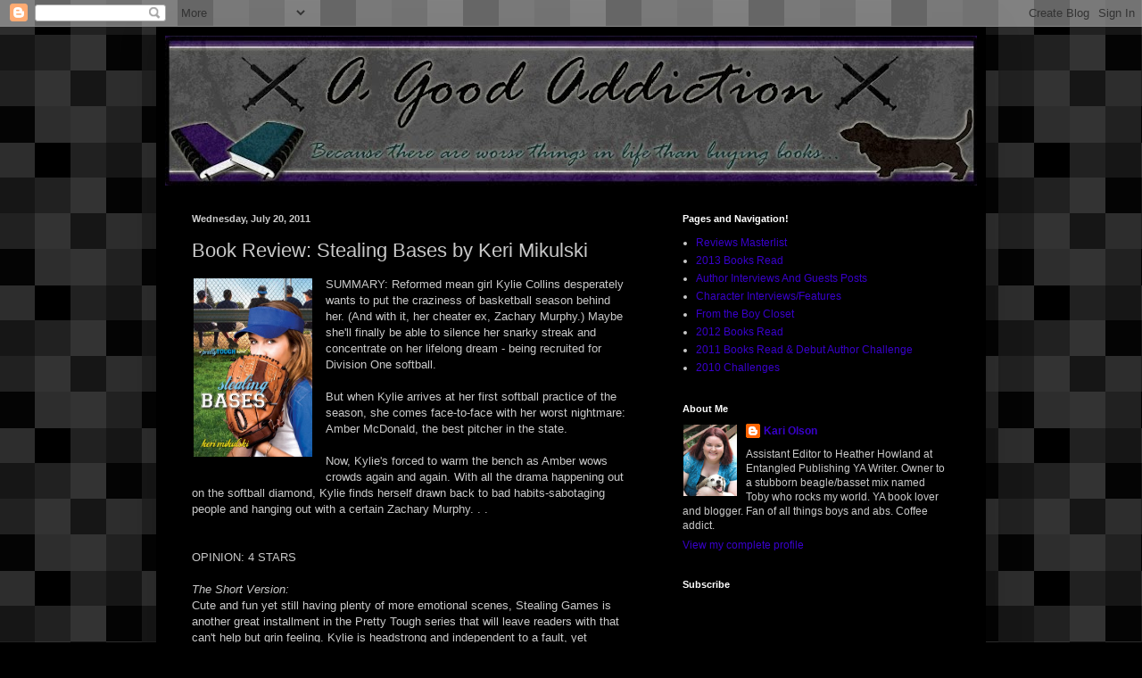

--- FILE ---
content_type: text/html; charset=UTF-8
request_url: https://agoodaddiction.blogspot.com/2011/07/summary-reformed-mean-girl-kylie.html
body_size: 16962
content:
<!DOCTYPE html>
<html class='v2' dir='ltr' xmlns='http://www.w3.org/1999/xhtml' xmlns:b='http://www.google.com/2005/gml/b' xmlns:data='http://www.google.com/2005/gml/data' xmlns:expr='http://www.google.com/2005/gml/expr'>
<head>
<link href='https://www.blogger.com/static/v1/widgets/335934321-css_bundle_v2.css' rel='stylesheet' type='text/css'/>
<meta content='IE=EmulateIE7' http-equiv='X-UA-Compatible'/>
<meta content='width=1100' name='viewport'/>
<meta content='text/html; charset=UTF-8' http-equiv='Content-Type'/>
<meta content='blogger' name='generator'/>
<link href='https://agoodaddiction.blogspot.com/favicon.ico' rel='icon' type='image/x-icon'/>
<link href='http://agoodaddiction.blogspot.com/2011/07/summary-reformed-mean-girl-kylie.html' rel='canonical'/>
<link rel="alternate" type="application/atom+xml" title="A Good Addiction - Atom" href="https://agoodaddiction.blogspot.com/feeds/posts/default" />
<link rel="alternate" type="application/rss+xml" title="A Good Addiction - RSS" href="https://agoodaddiction.blogspot.com/feeds/posts/default?alt=rss" />
<link rel="service.post" type="application/atom+xml" title="A Good Addiction - Atom" href="https://www.blogger.com/feeds/1955366291979370756/posts/default" />

<link rel="alternate" type="application/atom+xml" title="A Good Addiction - Atom" href="https://agoodaddiction.blogspot.com/feeds/5059681949322758883/comments/default" />
<!--Can't find substitution for tag [blog.ieCssRetrofitLinks]-->
<link href='http://ecx.images-amazon.com/images/I/616LTpjdyjL.jpg' rel='image_src'/>
<meta content='http://agoodaddiction.blogspot.com/2011/07/summary-reformed-mean-girl-kylie.html' property='og:url'/>
<meta content='Book Review: Stealing Bases by Keri Mikulski' property='og:title'/>
<meta content='SUMMARY: Reformed mean girl Kylie Collins desperately wants to put the craziness of basketball season behind her. (And with it, her cheater ...' property='og:description'/>
<meta content='https://lh3.googleusercontent.com/blogger_img_proxy/AEn0k_ugp3YZ9-cKgVp7ESo4voYaHZUrzexLQ3gGlKFNZQEtAteYND1cAjcYYSoZxO1ZwqlC37Qs_PSmOzroYUlcRNdu6kmtq0rHqmnb66Yco_RY5oPs7cMHfUdE=w1200-h630-p-k-no-nu' property='og:image'/>
<title>A Good Addiction: Book Review: Stealing Bases by Keri Mikulski</title>
<style id='page-skin-1' type='text/css'><!--
/*
-----------------------------------------------
Blogger Template Style
Name:     Simple
Designer: Blogger
URL:      www.blogger.com
----------------------------------------------- */
/* Content
----------------------------------------------- */
body {
font: normal normal 12px 'Trebuchet MS', Trebuchet, sans-serif;;
color: #c9c9c9;
background: #000000 url(//themes.googleusercontent.com/image?id=0BwVBOzw_-hbMNjQyMWIwNGYtYWVjMi00YzJhLWIwMTQtZjdjZTI0YzhhN2Zh) repeat scroll top center /* Credit: Ollustrator (http://www.istockphoto.com/googleimages.php?id=9505737&platform=blogger) */;
padding: 0 40px 40px 40px;
}
html body .region-inner {
min-width: 0;
max-width: 100%;
width: auto;
}
h2 {
font-size: 22px;
}
a:link {
text-decoration:none;
color: #3800ca;
}
a:visited {
text-decoration:none;
color: #2c00b5;
}
a:hover {
text-decoration:underline;
color: #2c00b5;
}
.body-fauxcolumn-outer .fauxcolumn-inner {
background: transparent none repeat scroll top left;
_background-image: none;
}
.body-fauxcolumn-outer .cap-top {
position: absolute;
z-index: 1;
height: 400px;
width: 100%;
}
.body-fauxcolumn-outer .cap-top .cap-left {
width: 100%;
background: transparent none repeat-x scroll top left;
_background-image: none;
}
.content-outer {
-moz-box-shadow: 0 0 40px rgba(0, 0, 0, .15);
-webkit-box-shadow: 0 0 5px rgba(0, 0, 0, .15);
-goog-ms-box-shadow: 0 0 10px #333333;
box-shadow: 0 0 40px rgba(0, 0, 0, .15);
margin-bottom: 1px;
}
.content-inner {
padding: 10px 10px;
}
.content-inner {
background-color: #000000;
}
/* Header
----------------------------------------------- */
.header-outer {
background: transparent none repeat-x scroll 0 -400px;
_background-image: none;
}
.Header h1 {
font: normal normal 60px 'Trebuchet MS', Trebuchet, sans-serif;;
color: #949494;
text-shadow: -1px -1px 1px rgba(0, 0, 0, .2);
}
.Header h1 a {
color: #949494;
}
.Header .description {
font-size: 140%;
color: #705ab5;
}
.header-inner .Header .titlewrapper {
padding: 22px 30px;
}
.header-inner .Header .descriptionwrapper {
padding: 0 30px;
}
/* Tabs
----------------------------------------------- */
.tabs-inner .section:first-child {
border-top: 1px solid #000000;
}
.tabs-inner .section:first-child ul {
margin-top: -1px;
border-top: 1px solid #000000;
border-left: 0 solid #000000;
border-right: 0 solid #000000;
}
.tabs-inner .widget ul {
background: #000000 none repeat-x scroll 0 -800px;
_background-image: none;
border-bottom: 1px solid #000000;
margin-top: 0;
margin-left: -30px;
margin-right: -30px;
}
.tabs-inner .widget li a {
display: inline-block;
padding: .6em 1em;
font: normal normal 14px Arial, Tahoma, Helvetica, FreeSans, sans-serif;
color: #949494;
border-left: 1px solid #000000;
border-right: 0 solid #000000;
}
.tabs-inner .widget li:first-child a {
border-left: none;
}
.tabs-inner .widget li.selected a, .tabs-inner .widget li a:hover {
color: #ffffff;
background-color: #000000;
text-decoration: none;
}
/* Columns
----------------------------------------------- */
.main-outer {
border-top: 0 solid #000000;
}
.fauxcolumn-left-outer .fauxcolumn-inner {
border-right: 1px solid #000000;
}
.fauxcolumn-right-outer .fauxcolumn-inner {
border-left: 1px solid #000000;
}
/* Headings
----------------------------------------------- */
div.widget > h2,
div.widget h2.title {
margin: 0 0 1em 0;
font: normal bold 11px Arial, Tahoma, Helvetica, FreeSans, sans-serif;
color: #ffffff;
}
/* Widgets
----------------------------------------------- */
.widget .zippy {
color: #949494;
text-shadow: 2px 2px 1px rgba(0, 0, 0, .1);
}
.widget .popular-posts ul {
list-style: none;
}
/* Posts
----------------------------------------------- */
h2.date-header {
font: normal bold 11px Arial, Tahoma, Helvetica, FreeSans, sans-serif;
}
.date-header span {
background-color: transparent;
color: #c9c9c9;
padding: inherit;
letter-spacing: inherit;
margin: inherit;
}
.main-inner {
padding-top: 30px;
padding-bottom: 30px;
}
.main-inner .column-center-inner {
padding: 0 15px;
}
.main-inner .column-center-inner .section {
margin: 0 15px;
}
.post {
margin: 0 0 25px 0;
}
h3.post-title, .comments h4 {
font: normal normal 22px Arial, Tahoma, Helvetica, FreeSans, sans-serif;
margin: .75em 0 0;
}
.post-body {
font-size: 110%;
line-height: 1.4;
position: relative;
}
.post-body img, .post-body .tr-caption-container, .Profile img, .Image img,
.BlogList .item-thumbnail img {
padding: 0;
background: #000000;
border: 1px solid #000000;
-moz-box-shadow: 1px 1px 5px rgba(0, 0, 0, .1);
-webkit-box-shadow: 1px 1px 5px rgba(0, 0, 0, .1);
box-shadow: 1px 1px 5px rgba(0, 0, 0, .1);
}
.post-body img, .post-body .tr-caption-container {
padding: 1px;
}
.post-body .tr-caption-container {
color: #cccccc;
}
.post-body .tr-caption-container img {
padding: 0;
background: transparent;
border: none;
-moz-box-shadow: 0 0 0 rgba(0, 0, 0, .1);
-webkit-box-shadow: 0 0 0 rgba(0, 0, 0, .1);
box-shadow: 0 0 0 rgba(0, 0, 0, .1);
}
.post-header {
margin: 0 0 1.5em;
line-height: 1.6;
font-size: 90%;
}
.post-footer {
margin: 20px -2px 0;
padding: 5px 10px;
color: #828282;
background-color: #000000;
border-bottom: 1px solid #0c0c0c;
line-height: 1.6;
font-size: 90%;
}
#comments .comment-author {
padding-top: 1.5em;
border-top: 1px solid #000000;
background-position: 0 1.5em;
}
#comments .comment-author:first-child {
padding-top: 0;
border-top: none;
}
.avatar-image-container {
margin: .2em 0 0;
}
#comments .avatar-image-container img {
border: 1px solid #000000;
}
/* Comments
----------------------------------------------- */
.comments .comments-content .icon.blog-author {
background-repeat: no-repeat;
background-image: url([data-uri]);
}
.comments .comments-content .loadmore a {
border-top: 1px solid #949494;
border-bottom: 1px solid #949494;
}
.comments .comment-thread.inline-thread {
background-color: #000000;
}
.comments .continue {
border-top: 2px solid #949494;
}
/* Accents
---------------------------------------------- */
.section-columns td.columns-cell {
border-left: 1px solid #000000;
}
.blog-pager {
background: transparent none no-repeat scroll top center;
}
.blog-pager-older-link, .home-link,
.blog-pager-newer-link {
background-color: #000000;
padding: 5px;
}
.footer-outer {
border-top: 0 dashed #bbbbbb;
}
/* Mobile
----------------------------------------------- */
body.mobile  {
background-size: auto;
}
.mobile .body-fauxcolumn-outer {
background: transparent none repeat scroll top left;
}
.mobile .body-fauxcolumn-outer .cap-top {
background-size: 100% auto;
}
.mobile .content-outer {
-webkit-box-shadow: 0 0 3px rgba(0, 0, 0, .15);
box-shadow: 0 0 3px rgba(0, 0, 0, .15);
}
.mobile .tabs-inner .widget ul {
margin-left: 0;
margin-right: 0;
}
.mobile .post {
margin: 0;
}
.mobile .main-inner .column-center-inner .section {
margin: 0;
}
.mobile .date-header span {
padding: 0.1em 10px;
margin: 0 -10px;
}
.mobile h3.post-title {
margin: 0;
}
.mobile .blog-pager {
background: transparent none no-repeat scroll top center;
}
.mobile .footer-outer {
border-top: none;
}
.mobile .main-inner, .mobile .footer-inner {
background-color: #000000;
}
.mobile-index-contents {
color: #c9c9c9;
}
.mobile-link-button {
background-color: #3800ca;
}
.mobile-link-button a:link, .mobile-link-button a:visited {
color: #ffffff;
}
.mobile .tabs-inner .section:first-child {
border-top: none;
}
.mobile .tabs-inner .PageList .widget-content {
background-color: #000000;
color: #ffffff;
border-top: 1px solid #000000;
border-bottom: 1px solid #000000;
}
.mobile .tabs-inner .PageList .widget-content .pagelist-arrow {
border-left: 1px solid #000000;
}

--></style>
<style id='template-skin-1' type='text/css'><!--
body {
min-width: 930px;
}
.content-outer, .content-fauxcolumn-outer, .region-inner {
min-width: 930px;
max-width: 930px;
_width: 930px;
}
.main-inner .columns {
padding-left: 0px;
padding-right: 360px;
}
.main-inner .fauxcolumn-center-outer {
left: 0px;
right: 360px;
/* IE6 does not respect left and right together */
_width: expression(this.parentNode.offsetWidth -
parseInt("0px") -
parseInt("360px") + 'px');
}
.main-inner .fauxcolumn-left-outer {
width: 0px;
}
.main-inner .fauxcolumn-right-outer {
width: 360px;
}
.main-inner .column-left-outer {
width: 0px;
right: 100%;
margin-left: -0px;
}
.main-inner .column-right-outer {
width: 360px;
margin-right: -360px;
}
#layout {
min-width: 0;
}
#layout .content-outer {
min-width: 0;
width: 800px;
}
#layout .region-inner {
min-width: 0;
width: auto;
}
--></style>
<script type='text/javascript'>

  var _gaq = _gaq || [];
  _gaq.push(['_setAccount', 'UA-22462829-1']);
  _gaq.push(['_trackPageview']);

  (function() {
    var ga = document.createElement('script'); ga.type = 'text/javascript'; ga.async = true;
    ga.src = ('https:' == document.location.protocol ? 'https://ssl' : 'http://www') + '.google-analytics.com/ga.js';
    var s = document.getElementsByTagName('script')[0]; s.parentNode.insertBefore(ga, s);
  })();

</script>
<link href='https://www.blogger.com/dyn-css/authorization.css?targetBlogID=1955366291979370756&amp;zx=0ca92db6-3b39-4c26-97f5-c2dd57e966e9' media='none' onload='if(media!=&#39;all&#39;)media=&#39;all&#39;' rel='stylesheet'/><noscript><link href='https://www.blogger.com/dyn-css/authorization.css?targetBlogID=1955366291979370756&amp;zx=0ca92db6-3b39-4c26-97f5-c2dd57e966e9' rel='stylesheet'/></noscript>
<meta name='google-adsense-platform-account' content='ca-host-pub-1556223355139109'/>
<meta name='google-adsense-platform-domain' content='blogspot.com'/>

</head>
<body class='loading variant-dark'>
<div class='navbar section' id='navbar'><div class='widget Navbar' data-version='1' id='Navbar1'><script type="text/javascript">
    function setAttributeOnload(object, attribute, val) {
      if(window.addEventListener) {
        window.addEventListener('load',
          function(){ object[attribute] = val; }, false);
      } else {
        window.attachEvent('onload', function(){ object[attribute] = val; });
      }
    }
  </script>
<div id="navbar-iframe-container"></div>
<script type="text/javascript" src="https://apis.google.com/js/platform.js"></script>
<script type="text/javascript">
      gapi.load("gapi.iframes:gapi.iframes.style.bubble", function() {
        if (gapi.iframes && gapi.iframes.getContext) {
          gapi.iframes.getContext().openChild({
              url: 'https://www.blogger.com/navbar/1955366291979370756?po\x3d5059681949322758883\x26origin\x3dhttps://agoodaddiction.blogspot.com',
              where: document.getElementById("navbar-iframe-container"),
              id: "navbar-iframe"
          });
        }
      });
    </script><script type="text/javascript">
(function() {
var script = document.createElement('script');
script.type = 'text/javascript';
script.src = '//pagead2.googlesyndication.com/pagead/js/google_top_exp.js';
var head = document.getElementsByTagName('head')[0];
if (head) {
head.appendChild(script);
}})();
</script>
</div></div>
<div class='body-fauxcolumns'>
<div class='fauxcolumn-outer body-fauxcolumn-outer'>
<div class='cap-top'>
<div class='cap-left'></div>
<div class='cap-right'></div>
</div>
<div class='fauxborder-left'>
<div class='fauxborder-right'></div>
<div class='fauxcolumn-inner'>
</div>
</div>
<div class='cap-bottom'>
<div class='cap-left'></div>
<div class='cap-right'></div>
</div>
</div>
</div>
<div class='content'>
<div class='content-fauxcolumns'>
<div class='fauxcolumn-outer content-fauxcolumn-outer'>
<div class='cap-top'>
<div class='cap-left'></div>
<div class='cap-right'></div>
</div>
<div class='fauxborder-left'>
<div class='fauxborder-right'></div>
<div class='fauxcolumn-inner'>
</div>
</div>
<div class='cap-bottom'>
<div class='cap-left'></div>
<div class='cap-right'></div>
</div>
</div>
</div>
<div class='content-outer'>
<div class='content-cap-top cap-top'>
<div class='cap-left'></div>
<div class='cap-right'></div>
</div>
<div class='fauxborder-left content-fauxborder-left'>
<div class='fauxborder-right content-fauxborder-right'></div>
<div class='content-inner'>
<header>
<div class='header-outer'>
<div class='header-cap-top cap-top'>
<div class='cap-left'></div>
<div class='cap-right'></div>
</div>
<div class='fauxborder-left header-fauxborder-left'>
<div class='fauxborder-right header-fauxborder-right'></div>
<div class='region-inner header-inner'>
<div class='header section' id='header'><div class='widget Header' data-version='1' id='Header1'>
<div id='header-inner'>
<a href='https://agoodaddiction.blogspot.com/' style='display: block'>
<img alt='A Good Addiction' height='168px; ' id='Header1_headerimg' src='https://blogger.googleusercontent.com/img/b/R29vZ2xl/AVvXsEjC4PD0aTBr0A2EPiOVUYYfCXotagYBGKq6puy-mYdNoXq-rL5QLtDL0BOLa5-2cSb6jY-NhRgl2JuLPJw69q_IUKS5yJ4huLdMutoKXjYaDwdKPB39r1GTBJy0yu110DABi_2o0nflnSU/s910-r/Blog+Banner.jpg' style='display: block' width='910px; '/>
</a>
</div>
</div></div>
</div>
</div>
<div class='header-cap-bottom cap-bottom'>
<div class='cap-left'></div>
<div class='cap-right'></div>
</div>
</div>
</header>
<div class='tabs-outer'>
<div class='tabs-cap-top cap-top'>
<div class='cap-left'></div>
<div class='cap-right'></div>
</div>
<div class='fauxborder-left tabs-fauxborder-left'>
<div class='fauxborder-right tabs-fauxborder-right'></div>
<div class='region-inner tabs-inner'>
<div class='tabs no-items section' id='crosscol'></div>
<div class='tabs no-items section' id='crosscol-overflow'></div>
</div>
</div>
<div class='tabs-cap-bottom cap-bottom'>
<div class='cap-left'></div>
<div class='cap-right'></div>
</div>
</div>
<div class='main-outer'>
<div class='main-cap-top cap-top'>
<div class='cap-left'></div>
<div class='cap-right'></div>
</div>
<div class='fauxborder-left main-fauxborder-left'>
<div class='fauxborder-right main-fauxborder-right'></div>
<div class='region-inner main-inner'>
<div class='columns fauxcolumns'>
<div class='fauxcolumn-outer fauxcolumn-center-outer'>
<div class='cap-top'>
<div class='cap-left'></div>
<div class='cap-right'></div>
</div>
<div class='fauxborder-left'>
<div class='fauxborder-right'></div>
<div class='fauxcolumn-inner'>
</div>
</div>
<div class='cap-bottom'>
<div class='cap-left'></div>
<div class='cap-right'></div>
</div>
</div>
<div class='fauxcolumn-outer fauxcolumn-left-outer'>
<div class='cap-top'>
<div class='cap-left'></div>
<div class='cap-right'></div>
</div>
<div class='fauxborder-left'>
<div class='fauxborder-right'></div>
<div class='fauxcolumn-inner'>
</div>
</div>
<div class='cap-bottom'>
<div class='cap-left'></div>
<div class='cap-right'></div>
</div>
</div>
<div class='fauxcolumn-outer fauxcolumn-right-outer'>
<div class='cap-top'>
<div class='cap-left'></div>
<div class='cap-right'></div>
</div>
<div class='fauxborder-left'>
<div class='fauxborder-right'></div>
<div class='fauxcolumn-inner'>
</div>
</div>
<div class='cap-bottom'>
<div class='cap-left'></div>
<div class='cap-right'></div>
</div>
</div>
<!-- corrects IE6 width calculation -->
<div class='columns-inner'>
<div class='column-center-outer'>
<div class='column-center-inner'>
<div class='main section' id='main'><div class='widget Blog' data-version='1' id='Blog1'>
<div class='blog-posts hfeed'>

          <div class="date-outer">
        
<h2 class='date-header'><span>Wednesday, July 20, 2011</span></h2>

          <div class="date-posts">
        
<div class='post-outer'>
<div class='post hentry'>
<a name='5059681949322758883'></a>
<h3 class='post-title entry-title'>
Book Review: Stealing Bases by Keri Mikulski
</h3>
<div class='post-header'>
<div class='post-header-line-1'></div>
</div>
<div class='post-body entry-content' id='post-body-5059681949322758883'>
<div class="separator" style="clear: both; text-align: center;"><a href="http://ecx.images-amazon.com/images/I/616LTpjdyjL.jpg" imageanchor="1" style="clear: left; float: left; margin-bottom: 1em; margin-right: 1em;"><img border="0" height="200" src="https://lh3.googleusercontent.com/blogger_img_proxy/AEn0k_ugp3YZ9-cKgVp7ESo4voYaHZUrzexLQ3gGlKFNZQEtAteYND1cAjcYYSoZxO1ZwqlC37Qs_PSmOzroYUlcRNdu6kmtq0rHqmnb66Yco_RY5oPs7cMHfUdE=s0-d" width="133"></a></div>SUMMARY: Reformed mean girl Kylie Collins desperately wants to put the craziness of basketball season behind her. (And with it, her cheater ex, Zachary Murphy.) Maybe she'll finally be able to silence her snarky streak and concentrate on her lifelong dream - being recruited for Division One softball.<br />
<br />
But when Kylie arrives at her first softball practice of the season, she comes face-to-face with her worst nightmare: Amber McDonald, the best pitcher in the state.<br />
<br />
Now, Kylie's forced to warm the bench as Amber wows crowds again and again. With all the drama happening out on the softball diamond, Kylie finds herself drawn back to bad habits-sabotaging people and hanging out with a certain Zachary Murphy. . .<br />
<br />
<br />
OPINION: 4 STARS<br />
<br />
<i>The Short Version:</i><br />
Cute and fun yet still having plenty of more emotional scenes, Stealing Games is another great installment in the Pretty Tough series that will leave readers with that can't help but grin feeling. Kylie is headstrong and independent to a fault, yet Mikulski weaves her development perfectly to match this. Withe a range of fun side characters, a cheating yet still frustratingly endearing hottie to contend with, and a well paced plot, Stealing Bases definitely will hit with readers who like their romance with a side of sports.<br />
<br />
The Extended Version:<br />
Kylie is the kind of girl who keeps things to herself, even from her best friend, carrying too much baggage to really let anyone in. Still in love with her cheating ex, but trying hard to not get back with him, signs that things are starting to unravel for Kylie show up early. As things continue to rain down on her, things really pick up and her responses to things are completely understandable and logical for her characterization. Though she makes many mistakes, and definitely does things that readers will quirk an eyebrow to, Mikulski has infused her motivations and emotional reasons so strongly into the book that it's easy to overlook the whiny brat that Kylie can sometimes be when things get especially rough.<br />
<br />
Zachary is just as hot as he seemed in Head Games, endearing and charming yet still unable to stop being a player. Even as Kylie struggles to resist his attempts to win her back, readers can easily understand why and might even find themselves starting to root for him again. Mikulski easily hits the gray space with this character, but definitely does not leave things dangling at the end.<br />
<br />
The remainder of the characters have just enough to make them fleshed out and different, while still letting the story focus on Kylie. From mean girl type interactions to true friendship, there is a big range of relationship types in this book and each one is well placed and adds quite a bit to things overall.<br />
<br />
The plot has a steady pace, focused on Kylie more than anything but holding plenty of outside factors that help drive things as well. Though predictable in some ways, Mikulski still weaves a very enjoyable and fun to read story while also not shying away from the inner turmoil that comes with the feeling of everything falling apart. From Kylie seeing the truth about people around her to friends that won't just give up on her to the softball aspect of the book, this one has plenty to keep it going and keep readers interested. Stealing Bases is another great installment in the Pretty Tough series that blends sports, romance, and great characters.<br />
<br />
<div style="text-align: center;"><b>Details</b>:</div><div style="text-align: center;">Source: Received from author/publisher in exchange for an honest review<b>&nbsp;</b></div><div style="text-align: center;">Reading level: Young Adult&nbsp;</div><div style="text-align: center;">Paperback: 272 pages&nbsp;</div><div style="text-align: center;">Publisher: Razorbill; Original edition (July 7, 2011)</div><br />
<div style="text-align: center;"><a href="http://theteenbookscene.weebly.com/stealing-bases-tour-details.html"><img height="125" src="https://lh3.googleusercontent.com/blogger_img_proxy/AEn0k_teoWDd9juwV72qprC9QUWi1OsvvMZrkn67rXwFsEOIZLhbfLw5_WKHmQYn7PxvjCgpldzSSC5LD3jfS-KbXlDfMxwT4doS0CklNioOXTJ6bDjfwaBE4NynHIC8hw=s0-d" width="400"></a></div><br />
<br />
<br />
<center></center>
<div style='clear: both;'></div>
</div>
<div class='post-footer'>
<div class='post-footer-line post-footer-line-1'><span class='post-author vcard'>
Posted by
<span class='fn'>Kari Olson</span>
</span>
<span class='post-timestamp'>
at
<a class='timestamp-link' href='https://agoodaddiction.blogspot.com/2011/07/summary-reformed-mean-girl-kylie.html' rel='bookmark' title='permanent link'><abbr class='published' title='2011-07-20T08:27:00-05:00'>8:27&#8239;AM</abbr></a>
</span>
<span class='post-comment-link'>
</span>
<span class='post-icons'>
<span class='item-action'>
<a href='https://www.blogger.com/email-post/1955366291979370756/5059681949322758883' title='Email Post'>
<img alt="" class="icon-action" height="13" src="//img1.blogblog.com/img/icon18_email.gif" width="18">
</a>
</span>
<span class='item-control blog-admin pid-2102451594'>
<a href='https://www.blogger.com/post-edit.g?blogID=1955366291979370756&postID=5059681949322758883&from=pencil' title='Edit Post'>
<img alt='' class='icon-action' height='18' src='https://resources.blogblog.com/img/icon18_edit_allbkg.gif' width='18'/>
</a>
</span>
</span>
</div>
<div class='post-footer-line post-footer-line-2'></div>
<div class='post-footer-line post-footer-line-3'></div>
</div>
</div>
<div class='comments' id='comments'>
<a name='comments'></a>
<h4>No comments:</h4>
<div id='Blog1_comments-block-wrapper'>
<dl class='avatar-comment-indent' id='comments-block'>
</dl>
</div>
<p class='comment-footer'>
<div class='comment-form'>
<a name='comment-form'></a>
<h4 id='comment-post-message'>Post a Comment</h4>
<p>
</p>
<a href='https://www.blogger.com/comment/frame/1955366291979370756?po=5059681949322758883&hl=en&saa=85391&origin=https://agoodaddiction.blogspot.com' id='comment-editor-src'></a>
<iframe allowtransparency='true' class='blogger-iframe-colorize blogger-comment-from-post' frameborder='0' height='410px' id='comment-editor' name='comment-editor' src='' width='100%'></iframe>
<script src='https://www.blogger.com/static/v1/jsbin/2830521187-comment_from_post_iframe.js' type='text/javascript'></script>
<script type='text/javascript'>
      BLOG_CMT_createIframe('https://www.blogger.com/rpc_relay.html');
    </script>
</div>
</p>
</div>
</div>

        </div></div>
      
</div>
<div class='blog-pager' id='blog-pager'>
<span id='blog-pager-newer-link'>
<a class='blog-pager-newer-link' href='https://agoodaddiction.blogspot.com/2011/07/character-top-ten-bean-and-henry-from.html' id='Blog1_blog-pager-newer-link' title='Newer Post'>Newer Post</a>
</span>
<span id='blog-pager-older-link'>
<a class='blog-pager-older-link' href='https://agoodaddiction.blogspot.com/2011/07/waiting-on-wednesday_20.html' id='Blog1_blog-pager-older-link' title='Older Post'>Older Post</a>
</span>
<a class='home-link' href='https://agoodaddiction.blogspot.com/'>Home</a>
</div>
<div class='clear'></div>
<div class='post-feeds'>
<div class='feed-links'>
Subscribe to:
<a class='feed-link' href='https://agoodaddiction.blogspot.com/feeds/5059681949322758883/comments/default' target='_blank' type='application/atom+xml'>Post Comments (Atom)</a>
</div>
</div>
</div></div>
</div>
</div>
<div class='column-left-outer'>
<div class='column-left-inner'>
<aside>
</aside>
</div>
</div>
<div class='column-right-outer'>
<div class='column-right-inner'>
<aside>
<div class='sidebar section' id='sidebar-right-1'><div class='widget PageList' data-version='1' id='PageList1'>
<h2>Pages and Navigation!</h2>
<div class='widget-content'>
<ul>
<li>
<a href='https://agoodaddiction.blogspot.com/p/reviews.html'>Reviews Masterlist</a>
</li>
<li>
<a href='https://agoodaddiction.blogspot.com/p/2013-books-read.html'>2013 Books Read</a>
</li>
<li>
<a href='https://agoodaddiction.blogspot.com/p/author-interviews-and-guests-posts.html'>Author Interviews And Guests Posts</a>
</li>
<li>
<a href='https://agoodaddiction.blogspot.com/p/character-interviews.html'>Character Interviews/Features</a>
</li>
<li>
<a href='https://agoodaddiction.blogspot.com/p/from-boy-closet.html'>From the Boy Closet</a>
</li>
<li>
<a href='https://agoodaddiction.blogspot.com/p/2012-books-read.html'>2012 Books Read</a>
</li>
<li>
<a href='https://agoodaddiction.blogspot.com/p/2011-books-read.html'>2011 Books Read & Debut Author Challenge</a>
</li>
<li>
<a href='https://agoodaddiction.blogspot.com/p/2010-challenges-info-and-progress.html'>2010 Challenges</a>
</li>
</ul>
<div class='clear'></div>
</div>
</div><div class='widget Profile' data-version='1' id='Profile1'>
<h2>About Me</h2>
<div class='widget-content'>
<a href='https://www.blogger.com/profile/06447222718229334520'><img alt='My photo' class='profile-img' height='80' src='//blogger.googleusercontent.com/img/b/R29vZ2xl/AVvXsEhvoXBlQCiu3ZLE54GGjFvw4CHjKUgOIatrrD00itmIXyQ0ugK8XndJI_MtagUZh2h6qjpA3g0S6XqVi3LQCGp7IZIaXstnIp8G7WSz78xLsNdWkUODNNKHqeuUxxiL_w/s220/pic.JPG' width='60'/></a>
<dl class='profile-datablock'>
<dt class='profile-data'>
<a class='profile-name-link g-profile' href='https://www.blogger.com/profile/06447222718229334520' rel='author' style='background-image: url(//www.blogger.com/img/logo-16.png);'>
Kari Olson
</a>
</dt>
<dd class='profile-textblock'>Assistant Editor to Heather Howland at Entangled Publishing YA Writer. Owner to a stubborn beagle/basset mix named Toby who rocks my world. YA book lover and blogger. Fan of all things boys and abs. Coffee addict.</dd>
</dl>
<a class='profile-link' href='https://www.blogger.com/profile/06447222718229334520' rel='author'>View my complete profile</a>
<div class='clear'></div>
</div>
</div><div class='widget HTML' data-version='1' id='HTML1'>
<h2 class='title'>Subscribe</h2>
<div class='widget-content'>
<a href="http://feeds.feedburner.com/blogspot/fOgrl" title="Subscribe to my feed" rel="alternate" type="application/rss+xml"><img src="//feedburner.google.com/fb/images/pub/feed-icon32x32.png" alt="" style="border:0"/></a><a href="http://feeds.feedburner.com/blogspot/fOgrl" title="Subscribe to my feed" rel="alternate" type="application/rss+xml"></a>
</div>
<div class='clear'></div>
</div><div class='widget HTML' data-version='1' id='HTML9'>
<h2 class='title'>Twitter!</h2>
<div class='widget-content'>
<a href="https://twitter.com/flamingo1325" class="twitter-follow-button" data-show-count="false" data-size="large">Follow @flamingo1325</a>
<script>!function(d,s,id){var js,fjs=d.getElementsByTagName(s)[0];if(!d.getElementById(id)){js=d.createElement(s);js.id=id;js.src="//platform.twitter.com/widgets.js";fjs.parentNode.insertBefore(js,fjs);}}(document,"script","twitter-wjs");</script>
</div>
<div class='clear'></div>
</div><div class='widget Text' data-version='1' id='Text2'>
<h2 class='title'>Note to Authors and Publishers</h2>
<div class='widget-content'>
Due to time constraints, I'm only accepting a very limited number of review requests. <br /><br />flamingo1325[at]gmail[dot]com<br />
</div>
<div class='clear'></div>
</div><div class='widget Text' data-version='1' id='Text4'>
<h2 class='title'>Contest and Privacy Policies</h2>
<div class='widget-content'>
Privacy and safety is important to me, especially when it comes to the information passed for contests. For full information on my privacy policy, please see my post with full details, <a href="http://agoodaddiction.blogspot.com/2009/11/privacy-policy.html">found here</a>.<br/><br/>For any and all contest related questions, please see information about that policy, which can be <a href="http://agoodaddiction.blogspot.com/2009/11/contest-policy.html">found here</a>.<br/>
</div>
<div class='clear'></div>
</div><div class='widget Followers' data-version='1' id='Followers1'>
<h2 class='title'>Followers</h2>
<div class='widget-content'>
<div id='Followers1-wrapper'>
<div style='margin-right:2px;'>
<div><script type="text/javascript" src="https://apis.google.com/js/platform.js"></script>
<div id="followers-iframe-container"></div>
<script type="text/javascript">
    window.followersIframe = null;
    function followersIframeOpen(url) {
      gapi.load("gapi.iframes", function() {
        if (gapi.iframes && gapi.iframes.getContext) {
          window.followersIframe = gapi.iframes.getContext().openChild({
            url: url,
            where: document.getElementById("followers-iframe-container"),
            messageHandlersFilter: gapi.iframes.CROSS_ORIGIN_IFRAMES_FILTER,
            messageHandlers: {
              '_ready': function(obj) {
                window.followersIframe.getIframeEl().height = obj.height;
              },
              'reset': function() {
                window.followersIframe.close();
                followersIframeOpen("https://www.blogger.com/followers/frame/1955366291979370756?colors\x3dCgt0cmFuc3BhcmVudBILdHJhbnNwYXJlbnQaByNjOWM5YzkiByMzODAwY2EqByMwMDAwMDAyByNmZmZmZmY6ByNjOWM5YzlCByMzODAwY2FKByM5NDk0OTRSByMzODAwY2FaC3RyYW5zcGFyZW50\x26pageSize\x3d21\x26hl\x3den\x26origin\x3dhttps://agoodaddiction.blogspot.com");
              },
              'open': function(url) {
                window.followersIframe.close();
                followersIframeOpen(url);
              }
            }
          });
        }
      });
    }
    followersIframeOpen("https://www.blogger.com/followers/frame/1955366291979370756?colors\x3dCgt0cmFuc3BhcmVudBILdHJhbnNwYXJlbnQaByNjOWM5YzkiByMzODAwY2EqByMwMDAwMDAyByNmZmZmZmY6ByNjOWM5YzlCByMzODAwY2FKByM5NDk0OTRSByMzODAwY2FaC3RyYW5zcGFyZW50\x26pageSize\x3d21\x26hl\x3den\x26origin\x3dhttps://agoodaddiction.blogspot.com");
  </script></div>
</div>
</div>
<div class='clear'></div>
</div>
</div></div>
<table border='0' cellpadding='0' cellspacing='0' class='section-columns columns-2'>
<tbody>
<tr>
<td class='first columns-cell'>
<div class='sidebar section' id='sidebar-right-2-1'><div class='widget BlogList' data-version='1' id='BlogList1'>
<h2 class='title'>Sites to Check Out</h2>
<div class='widget-content'>
<div class='blog-list-container' id='BlogList1_container'>
<ul id='BlogList1_blogs'>
<li style='display: block;'>
<div class='blog-icon'>
<img data-lateloadsrc='https://lh3.googleusercontent.com/blogger_img_proxy/AEn0k_tW1xpVwRWqgVXqqbEqkxtUB2L048aTvmUD60t7KzSIgqJbpCnuj2Wx54wgH8zKgkPTmzUoii1OPNj2ObNc2X7R4WGDICdwRLsVimn2koc-dZc=s16-w16-h16' height='16' width='16'/>
</div>
<div class='blog-content'>
<div class='blog-title'>
<a href='https://www.hopelessbibliophile.com' target='_blank'>
Hopelessly Devoted Bilbliophile</a>
</div>
<div class='item-content'>
<span class='item-title'>
<a href='https://www.hopelessbibliophile.com/book-review-good-spirits-by-b-k-borison/?utm_source=rss&utm_medium=rss&utm_campaign=book-review-good-spirits-by-b-k-borison' target='_blank'>
Book Review: Good Spirits by B.K. Borison
</a>
</span>
</div>
</div>
<div style='clear: both;'></div>
</li>
<li style='display: block;'>
<div class='blog-icon'>
<img data-lateloadsrc='https://lh3.googleusercontent.com/blogger_img_proxy/AEn0k_vh-mWGpsjxSaHMTTMVPV2W8xNJF7i7dnyy6288lxa92ma9FcMic1EVfHsPccrseDwNCdl2xI3P3KdL-B1bHP9A2TQ-T5wXWaY=s16-w16-h16' height='16' width='16'/>
</div>
<div class='blog-content'>
<div class='blog-title'>
<a href='https://distraction99.com' target='_blank'>
distraction no. 99</a>
</div>
<div class='item-content'>
<span class='item-title'>
<a href='https://distraction99.com/2024/08/15/goodbye-and-hello/' target='_blank'>
Goodbye and Hello to Something Exciting and New
</a>
</span>
</div>
</div>
<div style='clear: both;'></div>
</li>
<li style='display: block;'>
<div class='blog-icon'>
<img data-lateloadsrc='https://lh3.googleusercontent.com/blogger_img_proxy/AEn0k_uiH9cEbMaYVonVhAfWftEi8yKd9QjMdNurRCKtfcYvUD_a7T03B8QPcfjzNbB13j0gFjs8M_MOHlHYMWD82fMo7Cg8Up-mLV6M7kzfNg=s16-w16-h16' height='16' width='16'/>
</div>
<div class='blog-content'>
<div class='blog-title'>
<a href='http://www.publishingcrawl.com' target='_blank'>
Pub(lishing) Crawl</a>
</div>
<div class='item-content'>
<span class='item-title'>
<a href='http://www.publishingcrawl.com/2019/12/16/revising-with-julie-part-five-in-the-public-eye/' target='_blank'>
Revising With Julie, Part Five: In the Public Eye
</a>
</span>
</div>
</div>
<div style='clear: both;'></div>
</li>
<li style='display: block;'>
<div class='blog-icon'>
<img data-lateloadsrc='https://lh3.googleusercontent.com/blogger_img_proxy/AEn0k_tfRk676CIJyvGcg47NFVLdnXAyjXG_u0yZz4DcleefiPXXwyn1ZqqmlmwW_dcBki0HKQ6avwIeTxkGCxmksYpuCtOrrHIR6HtAj20=s16-w16-h16' height='16' width='16'/>
</div>
<div class='blog-content'>
<div class='blog-title'>
<a href='https://shannonmessenger.com/' target='_blank'>
Shannon Messenger</a>
</div>
<div class='item-content'>
<span class='item-title'>
<a href='https://shannonmessenger.com/behold-the-gorgeous-legacy-cover/' target='_blank'>
Behold: the gorgeous LEGACY Cover!
</a>
</span>
</div>
</div>
<div style='clear: both;'></div>
</li>
<li style='display: block;'>
<div class='blog-icon'>
<img data-lateloadsrc='https://lh3.googleusercontent.com/blogger_img_proxy/AEn0k_sL7umhlTzRO_282VRqbLYgOnB_4Anoxu9mBJEKOgbSDffv1kicdNWjOGop-knXyuIeuKPrKcXPP2enCJYoOQwMsiZtyg9jZQ=s16-w16-h16' height='16' width='16'/>
</div>
<div class='blog-content'>
<div class='blog-title'>
<a href='http://www.yahighway.com/' target='_blank'>
YA Highway</a>
</div>
<div class='item-content'>
<span class='item-title'>
<a href='http://www.yahighway.com/2017/09/guest-post-samantha-mabry.html' target='_blank'>
Guest Post: Samantha Mabry
</a>
</span>
</div>
</div>
<div style='clear: both;'></div>
</li>
<li style='display: block;'>
<div class='blog-icon'>
<img data-lateloadsrc='https://lh3.googleusercontent.com/blogger_img_proxy/AEn0k_tRl_HTwOLQ_OBOnyglZUddPhp_WgENoi8IklSoLTx10A_7AWiDNz6iTaUDNfapn652HizCkufQIv_bjJfUV3VQ6JKG=s16-w16-h16' height='16' width='16'/>
</div>
<div class='blog-content'>
<div class='blog-title'>
<a href='https://embowman.com' target='_blank'>
Erin Bowman</a>
</div>
<div class='item-content'>
<span class='item-title'>
<a href='https://embowman.com/2017/retribution-rails-preorder-campaign/' target='_blank'>
RETRIBUTION RAILS Preorder Campaign
</a>
</span>
</div>
</div>
<div style='clear: both;'></div>
</li>
<li style='display: block;'>
<div class='blog-icon'>
<img data-lateloadsrc='https://lh3.googleusercontent.com/blogger_img_proxy/AEn0k_sNipsn95IxAATRdRF-wiCxaMD_GDJ5ywPg_X80sG3ZPpD1R-UFY7qhCZdn9B6ZgcwOVEUmQIjOHNtSxAU6VH4eH6ITG02zjis5WePqCKcGRLk=s16-w16-h16' height='16' width='16'/>
</div>
<div class='blog-content'>
<div class='blog-title'>
<a href='http://kierstenwrites.blogspot.com/' target='_blank'>
Kiersten Writes</a>
</div>
<div class='item-content'>
<span class='item-title'>
<a href='http://kierstenwrites.blogspot.com/2015/03/welcome.html' target='_blank'>
Welcome!
</a>
</span>
</div>
</div>
<div style='clear: both;'></div>
</li>
<li style='display: block;'>
<div class='blog-icon'>
<img data-lateloadsrc='https://lh3.googleusercontent.com/blogger_img_proxy/AEn0k_vAH7ZRkqu5bWkU933fF1mj9LKbsSO8S5Sx2A8qTQwWjyENESUQsuIMSQS2-RUM46vrCmbOGI5pINmrb697Bm3KzFhHo2L86VFJmKdDNwIG8Q=s16-w16-h16' height='16' width='16'/>
</div>
<div class='blog-content'>
<div class='blog-title'>
<a href='http://suzanne-young.blogspot.com/' target='_blank'>
Suzanne Young</a>
</div>
<div class='item-content'>
<span class='item-title'>
<a href='http://suzanne-young.blogspot.com/2016/03/hotel-ruby-new-cover-and-title.html' target='_blank'>
HOTEL RUBY--new cover and title
</a>
</span>
</div>
</div>
<div style='clear: both;'></div>
</li>
<li style='display: block;'>
<div class='blog-icon'>
<img data-lateloadsrc='https://lh3.googleusercontent.com/blogger_img_proxy/AEn0k_vo6NVKVP5TuUugX1K_hl3f3mtTJEfN2VRowV-B2J7vb3XYo7hvduT7gp3UmbbtS9G0_xsvQ21Hp35avi8LmfUzcQfMkdtsWQSZrZG6AYx46O25e1yz=s16-w16-h16' height='16' width='16'/>
</div>
<div class='blog-content'>
<div class='blog-title'>
<a href='http://piratepenguinreads.blogspot.com/' target='_blank'>
Pirate Penguin's Reads</a>
</div>
<div class='item-content'>
<span class='item-title'>
<a href='http://piratepenguinreads.blogspot.com/2015/07/winner-of-how-to-be-alone-is.html' target='_blank'>
Winner of HOW TO BE ALONE IS...
</a>
</span>
</div>
</div>
<div style='clear: both;'></div>
</li>
<li style='display: block;'>
<div class='blog-icon'>
<img data-lateloadsrc='https://lh3.googleusercontent.com/blogger_img_proxy/AEn0k_vBQcLs_CCtpmfVxgsxnEM9Rraa5LDjQ8VtQhoSTMolkAgklVvK-74mgdexPiuR0rUDKLhGTtWb1UUS7N6LURRY5I8TtvC89BaTdQQmYQgSZA=s16-w16-h16' height='16' width='16'/>
</div>
<div class='blog-content'>
<div class='blog-title'>
<a href='http://kirstenhubbard.blogspot.com/feeds/posts/default' target='_blank'>
Kirsten Hubbard: YA Author + Travel Writer</a>
</div>
<div class='item-content'>
<span class='item-title'>
<!--Can't find substitution for tag [item.itemTitle]-->
</span>
</div>
</div>
<div style='clear: both;'></div>
</li>
</ul>
<div class='clear'></div>
</div>
</div>
</div></div>
</td>
<td class='columns-cell'>
<div class='sidebar section' id='sidebar-right-2-2'><div class='widget HTML' data-version='1' id='HTML6'>
<h2 class='title'>Find Me On Goodreads</h2>
<div class='widget-content'>
<span style="color: #382110">my read shelf:</span><br/><a href="http://www.goodreads.com/review/list/1860905&amp;shelf=read" title="Kari's book recommendations, favorite quotes, book clubs, book trivia, book lists (read shelf)"><img border="0" alt="Kari&#39;s book recommendations, favorite quotes, book clubs, book trivia, book lists (read shelf)" src="https://lh3.googleusercontent.com/blogger_img_proxy/AEn0k_uv-KM2xQKjQcSTFUq0C0d0PTgK4O5wQ7A8fPOenfSoMAN-y1Tp-rBoSkpxPp20bQQy9Dj9CsyqehYyq9UACnzoxIGEisxk8RjJ8tdreW11aAThFQ=s0-d"></a>




<div style="border: 2px solid #EBE8D5; -moz-border-radius:10px; padding: 0px 7px 0px 7px;"><h3 style=""><a style="text-decoration: none;color:#aaa;font-family:georgia,serif;font-style:italic;" href="http://www.goodreads.com/user/show/1860905-kari">Kari's favorite quotes</a></h3><br/><div id="gr_quote_body"></div><script src="//www.goodreads.com/quotes/widget/1860905-kari?v=2" type="text/javascript"></script><div style="text-align: right;"><a style="color: #382110; text-decoration: none; font-size: 10px;" href="http://www.goodreads.com/quotes">Goodreads Quotes</a></div></div>
</div>
<div class='clear'></div>
</div><div class='widget BlogArchive' data-version='1' id='BlogArchive1'>
<h2>Blog Archive</h2>
<div class='widget-content'>
<div id='ArchiveList'>
<div id='BlogArchive1_ArchiveList'>
<ul class='hierarchy'>
<li class='archivedate collapsed'>
<a class='toggle' href='javascript:void(0)'>
<span class='zippy'>

        &#9658;&#160;
      
</span>
</a>
<a class='post-count-link' href='https://agoodaddiction.blogspot.com/2014/'>
2014
</a>
<span class='post-count' dir='ltr'>(14)</span>
<ul class='hierarchy'>
<li class='archivedate collapsed'>
<a class='toggle' href='javascript:void(0)'>
<span class='zippy'>

        &#9658;&#160;
      
</span>
</a>
<a class='post-count-link' href='https://agoodaddiction.blogspot.com/2014/06/'>
June
</a>
<span class='post-count' dir='ltr'>(1)</span>
</li>
</ul>
<ul class='hierarchy'>
<li class='archivedate collapsed'>
<a class='toggle' href='javascript:void(0)'>
<span class='zippy'>

        &#9658;&#160;
      
</span>
</a>
<a class='post-count-link' href='https://agoodaddiction.blogspot.com/2014/03/'>
March
</a>
<span class='post-count' dir='ltr'>(2)</span>
</li>
</ul>
<ul class='hierarchy'>
<li class='archivedate collapsed'>
<a class='toggle' href='javascript:void(0)'>
<span class='zippy'>

        &#9658;&#160;
      
</span>
</a>
<a class='post-count-link' href='https://agoodaddiction.blogspot.com/2014/02/'>
February
</a>
<span class='post-count' dir='ltr'>(6)</span>
</li>
</ul>
<ul class='hierarchy'>
<li class='archivedate collapsed'>
<a class='toggle' href='javascript:void(0)'>
<span class='zippy'>

        &#9658;&#160;
      
</span>
</a>
<a class='post-count-link' href='https://agoodaddiction.blogspot.com/2014/01/'>
January
</a>
<span class='post-count' dir='ltr'>(5)</span>
</li>
</ul>
</li>
</ul>
<ul class='hierarchy'>
<li class='archivedate collapsed'>
<a class='toggle' href='javascript:void(0)'>
<span class='zippy'>

        &#9658;&#160;
      
</span>
</a>
<a class='post-count-link' href='https://agoodaddiction.blogspot.com/2013/'>
2013
</a>
<span class='post-count' dir='ltr'>(57)</span>
<ul class='hierarchy'>
<li class='archivedate collapsed'>
<a class='toggle' href='javascript:void(0)'>
<span class='zippy'>

        &#9658;&#160;
      
</span>
</a>
<a class='post-count-link' href='https://agoodaddiction.blogspot.com/2013/11/'>
November
</a>
<span class='post-count' dir='ltr'>(1)</span>
</li>
</ul>
<ul class='hierarchy'>
<li class='archivedate collapsed'>
<a class='toggle' href='javascript:void(0)'>
<span class='zippy'>

        &#9658;&#160;
      
</span>
</a>
<a class='post-count-link' href='https://agoodaddiction.blogspot.com/2013/10/'>
October
</a>
<span class='post-count' dir='ltr'>(4)</span>
</li>
</ul>
<ul class='hierarchy'>
<li class='archivedate collapsed'>
<a class='toggle' href='javascript:void(0)'>
<span class='zippy'>

        &#9658;&#160;
      
</span>
</a>
<a class='post-count-link' href='https://agoodaddiction.blogspot.com/2013/09/'>
September
</a>
<span class='post-count' dir='ltr'>(6)</span>
</li>
</ul>
<ul class='hierarchy'>
<li class='archivedate collapsed'>
<a class='toggle' href='javascript:void(0)'>
<span class='zippy'>

        &#9658;&#160;
      
</span>
</a>
<a class='post-count-link' href='https://agoodaddiction.blogspot.com/2013/08/'>
August
</a>
<span class='post-count' dir='ltr'>(8)</span>
</li>
</ul>
<ul class='hierarchy'>
<li class='archivedate collapsed'>
<a class='toggle' href='javascript:void(0)'>
<span class='zippy'>

        &#9658;&#160;
      
</span>
</a>
<a class='post-count-link' href='https://agoodaddiction.blogspot.com/2013/07/'>
July
</a>
<span class='post-count' dir='ltr'>(2)</span>
</li>
</ul>
<ul class='hierarchy'>
<li class='archivedate collapsed'>
<a class='toggle' href='javascript:void(0)'>
<span class='zippy'>

        &#9658;&#160;
      
</span>
</a>
<a class='post-count-link' href='https://agoodaddiction.blogspot.com/2013/06/'>
June
</a>
<span class='post-count' dir='ltr'>(4)</span>
</li>
</ul>
<ul class='hierarchy'>
<li class='archivedate collapsed'>
<a class='toggle' href='javascript:void(0)'>
<span class='zippy'>

        &#9658;&#160;
      
</span>
</a>
<a class='post-count-link' href='https://agoodaddiction.blogspot.com/2013/05/'>
May
</a>
<span class='post-count' dir='ltr'>(7)</span>
</li>
</ul>
<ul class='hierarchy'>
<li class='archivedate collapsed'>
<a class='toggle' href='javascript:void(0)'>
<span class='zippy'>

        &#9658;&#160;
      
</span>
</a>
<a class='post-count-link' href='https://agoodaddiction.blogspot.com/2013/04/'>
April
</a>
<span class='post-count' dir='ltr'>(3)</span>
</li>
</ul>
<ul class='hierarchy'>
<li class='archivedate collapsed'>
<a class='toggle' href='javascript:void(0)'>
<span class='zippy'>

        &#9658;&#160;
      
</span>
</a>
<a class='post-count-link' href='https://agoodaddiction.blogspot.com/2013/03/'>
March
</a>
<span class='post-count' dir='ltr'>(8)</span>
</li>
</ul>
<ul class='hierarchy'>
<li class='archivedate collapsed'>
<a class='toggle' href='javascript:void(0)'>
<span class='zippy'>

        &#9658;&#160;
      
</span>
</a>
<a class='post-count-link' href='https://agoodaddiction.blogspot.com/2013/02/'>
February
</a>
<span class='post-count' dir='ltr'>(6)</span>
</li>
</ul>
<ul class='hierarchy'>
<li class='archivedate collapsed'>
<a class='toggle' href='javascript:void(0)'>
<span class='zippy'>

        &#9658;&#160;
      
</span>
</a>
<a class='post-count-link' href='https://agoodaddiction.blogspot.com/2013/01/'>
January
</a>
<span class='post-count' dir='ltr'>(8)</span>
</li>
</ul>
</li>
</ul>
<ul class='hierarchy'>
<li class='archivedate collapsed'>
<a class='toggle' href='javascript:void(0)'>
<span class='zippy'>

        &#9658;&#160;
      
</span>
</a>
<a class='post-count-link' href='https://agoodaddiction.blogspot.com/2012/'>
2012
</a>
<span class='post-count' dir='ltr'>(222)</span>
<ul class='hierarchy'>
<li class='archivedate collapsed'>
<a class='toggle' href='javascript:void(0)'>
<span class='zippy'>

        &#9658;&#160;
      
</span>
</a>
<a class='post-count-link' href='https://agoodaddiction.blogspot.com/2012/12/'>
December
</a>
<span class='post-count' dir='ltr'>(7)</span>
</li>
</ul>
<ul class='hierarchy'>
<li class='archivedate collapsed'>
<a class='toggle' href='javascript:void(0)'>
<span class='zippy'>

        &#9658;&#160;
      
</span>
</a>
<a class='post-count-link' href='https://agoodaddiction.blogspot.com/2012/11/'>
November
</a>
<span class='post-count' dir='ltr'>(5)</span>
</li>
</ul>
<ul class='hierarchy'>
<li class='archivedate collapsed'>
<a class='toggle' href='javascript:void(0)'>
<span class='zippy'>

        &#9658;&#160;
      
</span>
</a>
<a class='post-count-link' href='https://agoodaddiction.blogspot.com/2012/10/'>
October
</a>
<span class='post-count' dir='ltr'>(14)</span>
</li>
</ul>
<ul class='hierarchy'>
<li class='archivedate collapsed'>
<a class='toggle' href='javascript:void(0)'>
<span class='zippy'>

        &#9658;&#160;
      
</span>
</a>
<a class='post-count-link' href='https://agoodaddiction.blogspot.com/2012/09/'>
September
</a>
<span class='post-count' dir='ltr'>(15)</span>
</li>
</ul>
<ul class='hierarchy'>
<li class='archivedate collapsed'>
<a class='toggle' href='javascript:void(0)'>
<span class='zippy'>

        &#9658;&#160;
      
</span>
</a>
<a class='post-count-link' href='https://agoodaddiction.blogspot.com/2012/08/'>
August
</a>
<span class='post-count' dir='ltr'>(17)</span>
</li>
</ul>
<ul class='hierarchy'>
<li class='archivedate collapsed'>
<a class='toggle' href='javascript:void(0)'>
<span class='zippy'>

        &#9658;&#160;
      
</span>
</a>
<a class='post-count-link' href='https://agoodaddiction.blogspot.com/2012/07/'>
July
</a>
<span class='post-count' dir='ltr'>(16)</span>
</li>
</ul>
<ul class='hierarchy'>
<li class='archivedate collapsed'>
<a class='toggle' href='javascript:void(0)'>
<span class='zippy'>

        &#9658;&#160;
      
</span>
</a>
<a class='post-count-link' href='https://agoodaddiction.blogspot.com/2012/06/'>
June
</a>
<span class='post-count' dir='ltr'>(25)</span>
</li>
</ul>
<ul class='hierarchy'>
<li class='archivedate collapsed'>
<a class='toggle' href='javascript:void(0)'>
<span class='zippy'>

        &#9658;&#160;
      
</span>
</a>
<a class='post-count-link' href='https://agoodaddiction.blogspot.com/2012/05/'>
May
</a>
<span class='post-count' dir='ltr'>(28)</span>
</li>
</ul>
<ul class='hierarchy'>
<li class='archivedate collapsed'>
<a class='toggle' href='javascript:void(0)'>
<span class='zippy'>

        &#9658;&#160;
      
</span>
</a>
<a class='post-count-link' href='https://agoodaddiction.blogspot.com/2012/04/'>
April
</a>
<span class='post-count' dir='ltr'>(20)</span>
</li>
</ul>
<ul class='hierarchy'>
<li class='archivedate collapsed'>
<a class='toggle' href='javascript:void(0)'>
<span class='zippy'>

        &#9658;&#160;
      
</span>
</a>
<a class='post-count-link' href='https://agoodaddiction.blogspot.com/2012/03/'>
March
</a>
<span class='post-count' dir='ltr'>(23)</span>
</li>
</ul>
<ul class='hierarchy'>
<li class='archivedate collapsed'>
<a class='toggle' href='javascript:void(0)'>
<span class='zippy'>

        &#9658;&#160;
      
</span>
</a>
<a class='post-count-link' href='https://agoodaddiction.blogspot.com/2012/02/'>
February
</a>
<span class='post-count' dir='ltr'>(28)</span>
</li>
</ul>
<ul class='hierarchy'>
<li class='archivedate collapsed'>
<a class='toggle' href='javascript:void(0)'>
<span class='zippy'>

        &#9658;&#160;
      
</span>
</a>
<a class='post-count-link' href='https://agoodaddiction.blogspot.com/2012/01/'>
January
</a>
<span class='post-count' dir='ltr'>(24)</span>
</li>
</ul>
</li>
</ul>
<ul class='hierarchy'>
<li class='archivedate expanded'>
<a class='toggle' href='javascript:void(0)'>
<span class='zippy toggle-open'>

        &#9660;&#160;
      
</span>
</a>
<a class='post-count-link' href='https://agoodaddiction.blogspot.com/2011/'>
2011
</a>
<span class='post-count' dir='ltr'>(412)</span>
<ul class='hierarchy'>
<li class='archivedate collapsed'>
<a class='toggle' href='javascript:void(0)'>
<span class='zippy'>

        &#9658;&#160;
      
</span>
</a>
<a class='post-count-link' href='https://agoodaddiction.blogspot.com/2011/12/'>
December
</a>
<span class='post-count' dir='ltr'>(31)</span>
</li>
</ul>
<ul class='hierarchy'>
<li class='archivedate collapsed'>
<a class='toggle' href='javascript:void(0)'>
<span class='zippy'>

        &#9658;&#160;
      
</span>
</a>
<a class='post-count-link' href='https://agoodaddiction.blogspot.com/2011/11/'>
November
</a>
<span class='post-count' dir='ltr'>(22)</span>
</li>
</ul>
<ul class='hierarchy'>
<li class='archivedate collapsed'>
<a class='toggle' href='javascript:void(0)'>
<span class='zippy'>

        &#9658;&#160;
      
</span>
</a>
<a class='post-count-link' href='https://agoodaddiction.blogspot.com/2011/10/'>
October
</a>
<span class='post-count' dir='ltr'>(31)</span>
</li>
</ul>
<ul class='hierarchy'>
<li class='archivedate collapsed'>
<a class='toggle' href='javascript:void(0)'>
<span class='zippy'>

        &#9658;&#160;
      
</span>
</a>
<a class='post-count-link' href='https://agoodaddiction.blogspot.com/2011/09/'>
September
</a>
<span class='post-count' dir='ltr'>(31)</span>
</li>
</ul>
<ul class='hierarchy'>
<li class='archivedate collapsed'>
<a class='toggle' href='javascript:void(0)'>
<span class='zippy'>

        &#9658;&#160;
      
</span>
</a>
<a class='post-count-link' href='https://agoodaddiction.blogspot.com/2011/08/'>
August
</a>
<span class='post-count' dir='ltr'>(30)</span>
</li>
</ul>
<ul class='hierarchy'>
<li class='archivedate expanded'>
<a class='toggle' href='javascript:void(0)'>
<span class='zippy toggle-open'>

        &#9660;&#160;
      
</span>
</a>
<a class='post-count-link' href='https://agoodaddiction.blogspot.com/2011/07/'>
July
</a>
<span class='post-count' dir='ltr'>(34)</span>
<ul class='posts'>
<li><a href='https://agoodaddiction.blogspot.com/2011/07/book-review-making-waves-by-tawna.html'>Book Review: Making Waves by Tawna Fenske</a></li>
<li><a href='https://agoodaddiction.blogspot.com/2011/07/in-my-mailbox-kiersten-whites-signing.html'>In My Mailbox + Kiersten White&#39;s Signing</a></li>
<li><a href='https://agoodaddiction.blogspot.com/2011/07/mini-reviews-fracture-catching-jordan.html'>Mini Reviews: Fracture, Catching Jordan and My Bea...</a></li>
<li><a href='https://agoodaddiction.blogspot.com/2011/07/character-interview-matt-from-and-then.html'>Character Interview: Matt from And Then Things Fal...</a></li>
<li><a href='https://agoodaddiction.blogspot.com/2011/07/author-interview-contest-alert-jennifer.html'>Author Interview + Contest Alert: Jennifer Ziegler</a></li>
<li><a href='https://agoodaddiction.blogspot.com/2011/07/cover-reveal-ashes-by-estevan-vega.html'>Cover Reveal: Ashes by Estevan Vega</a></li>
<li><a href='https://agoodaddiction.blogspot.com/2011/07/character-interview-noah-from-back-when.html'>Character Interview: Noah from Back When You Were ...</a></li>
<li><a href='https://agoodaddiction.blogspot.com/2011/07/author-interview-shawn-odyssey.html'>Author Interview: Shawn Odyssey</a></li>
<li><a href='https://agoodaddiction.blogspot.com/2011/07/waiting-on-wednesday_27.html'>Waiting on Wednesday</a></li>
<li><a href='https://agoodaddiction.blogspot.com/2011/07/author-interview-gabriella-goliger.html'>Author Interview: Gabriella Goliger</a></li>
<li><a href='https://agoodaddiction.blogspot.com/2011/07/top-five-reasons-to-buy-wildefire-and.html'>Top Five Reasons to Buy Wildefire and Supernaturally</a></li>
<li><a href='https://agoodaddiction.blogspot.com/2011/07/editorial-interview-with-jim-maher.html'>Editorial Interview with Jim Maher</a></li>
<li><a href='https://agoodaddiction.blogspot.com/2011/07/giveaway-dark-parties.html'>Giveaway: Dark Parties</a></li>
<li><a href='https://agoodaddiction.blogspot.com/2011/07/in-my-mailbox_23.html'>In My Mailbox</a></li>
<li><a href='https://agoodaddiction.blogspot.com/2011/07/character-top-ten-bean-and-henry-from.html'>Character Top Ten: Bean and Henry from Pearl</a></li>
<li><a href='https://agoodaddiction.blogspot.com/2011/07/summary-reformed-mean-girl-kylie.html'>Book Review: Stealing Bases by Keri Mikulski</a></li>
<li><a href='https://agoodaddiction.blogspot.com/2011/07/waiting-on-wednesday_20.html'>Waiting on Wednesday</a></li>
<li><a href='https://agoodaddiction.blogspot.com/2011/07/one-word-answer-author-interview.html'>One Word Answer Author Interview: Jennifer Echols</a></li>
<li><a href='https://agoodaddiction.blogspot.com/2011/07/character-interview-contest-ash-colt.html'>Character Interview + Contest: Ash, Colt and Raja ...</a></li>
<li><a href='https://agoodaddiction.blogspot.com/2011/07/character-top-ten-list-with-tens-from.html'>Character Top Ten List with Tens from Wildcat Fire...</a></li>
<li><a href='https://agoodaddiction.blogspot.com/2011/07/vanish-teaser-tour-team-will-annotated.html'>Vanish Teaser Tour: Team Will! + Annotated ARC Giv...</a></li>
<li><a href='https://agoodaddiction.blogspot.com/2011/07/into-past-with-lisa-papademetriou.html'>Into the Past with Lisa Papademetriou</a></li>
<li><a href='https://agoodaddiction.blogspot.com/2011/07/book-review-dead-rules-by-randy-russell.html'>Book Review: Dead Rules by Randy Russell</a></li>
<li><a href='https://agoodaddiction.blogspot.com/2011/07/waiting-on-wednesday.html'>Waiting on Wednesday</a></li>
<li><a href='https://agoodaddiction.blogspot.com/2011/07/character-interview-contest-aaron-from.html'>Character Interview + Contest: Aaron from Bad Tast...</a></li>
<li><a href='https://agoodaddiction.blogspot.com/2011/07/meet-characters-of-keri-mikulski.html'>Meet the Characters of Keri Mikulski</a></li>
<li><a href='https://agoodaddiction.blogspot.com/2011/07/in-my-mailbox.html'>In My Mailbox</a></li>
<li><a href='https://agoodaddiction.blogspot.com/2011/07/book-review-supernaturally-by-kiersten.html'>Book Review: Supernaturally by Kiersten White</a></li>
<li><a href='https://agoodaddiction.blogspot.com/2011/07/mini-reviews-legend-and-amplified.html'>Mini Reviews: Legend and Amplified</a></li>
<li><a href='https://agoodaddiction.blogspot.com/2011/07/character-interview-gio-from-scary.html'>Character Interview: Gio from A Scary Scene in a S...</a></li>
<li><a href='https://agoodaddiction.blogspot.com/2011/07/character-and-author-interview-contest.html'>Character and Author Interview + Contest: Eileen Cook</a></li>
<li><a href='https://agoodaddiction.blogspot.com/2011/07/book-review-wildefire-by-karsten-knight.html'>Book Review: Wildefire by Karsten Knight</a></li>
<li><a href='https://agoodaddiction.blogspot.com/2011/07/in-my-mailbox-ala.html'>In My Mailbox + ALA</a></li>
<li><a href='https://agoodaddiction.blogspot.com/2011/07/author-interview-contest-lisa.html'>Author Interview + Contest: Lisa Desrochers</a></li>
</ul>
</li>
</ul>
<ul class='hierarchy'>
<li class='archivedate collapsed'>
<a class='toggle' href='javascript:void(0)'>
<span class='zippy'>

        &#9658;&#160;
      
</span>
</a>
<a class='post-count-link' href='https://agoodaddiction.blogspot.com/2011/06/'>
June
</a>
<span class='post-count' dir='ltr'>(45)</span>
</li>
</ul>
<ul class='hierarchy'>
<li class='archivedate collapsed'>
<a class='toggle' href='javascript:void(0)'>
<span class='zippy'>

        &#9658;&#160;
      
</span>
</a>
<a class='post-count-link' href='https://agoodaddiction.blogspot.com/2011/05/'>
May
</a>
<span class='post-count' dir='ltr'>(37)</span>
</li>
</ul>
<ul class='hierarchy'>
<li class='archivedate collapsed'>
<a class='toggle' href='javascript:void(0)'>
<span class='zippy'>

        &#9658;&#160;
      
</span>
</a>
<a class='post-count-link' href='https://agoodaddiction.blogspot.com/2011/04/'>
April
</a>
<span class='post-count' dir='ltr'>(37)</span>
</li>
</ul>
<ul class='hierarchy'>
<li class='archivedate collapsed'>
<a class='toggle' href='javascript:void(0)'>
<span class='zippy'>

        &#9658;&#160;
      
</span>
</a>
<a class='post-count-link' href='https://agoodaddiction.blogspot.com/2011/03/'>
March
</a>
<span class='post-count' dir='ltr'>(38)</span>
</li>
</ul>
<ul class='hierarchy'>
<li class='archivedate collapsed'>
<a class='toggle' href='javascript:void(0)'>
<span class='zippy'>

        &#9658;&#160;
      
</span>
</a>
<a class='post-count-link' href='https://agoodaddiction.blogspot.com/2011/02/'>
February
</a>
<span class='post-count' dir='ltr'>(34)</span>
</li>
</ul>
<ul class='hierarchy'>
<li class='archivedate collapsed'>
<a class='toggle' href='javascript:void(0)'>
<span class='zippy'>

        &#9658;&#160;
      
</span>
</a>
<a class='post-count-link' href='https://agoodaddiction.blogspot.com/2011/01/'>
January
</a>
<span class='post-count' dir='ltr'>(42)</span>
</li>
</ul>
</li>
</ul>
<ul class='hierarchy'>
<li class='archivedate collapsed'>
<a class='toggle' href='javascript:void(0)'>
<span class='zippy'>

        &#9658;&#160;
      
</span>
</a>
<a class='post-count-link' href='https://agoodaddiction.blogspot.com/2010/'>
2010
</a>
<span class='post-count' dir='ltr'>(491)</span>
<ul class='hierarchy'>
<li class='archivedate collapsed'>
<a class='toggle' href='javascript:void(0)'>
<span class='zippy'>

        &#9658;&#160;
      
</span>
</a>
<a class='post-count-link' href='https://agoodaddiction.blogspot.com/2010/12/'>
December
</a>
<span class='post-count' dir='ltr'>(44)</span>
</li>
</ul>
<ul class='hierarchy'>
<li class='archivedate collapsed'>
<a class='toggle' href='javascript:void(0)'>
<span class='zippy'>

        &#9658;&#160;
      
</span>
</a>
<a class='post-count-link' href='https://agoodaddiction.blogspot.com/2010/11/'>
November
</a>
<span class='post-count' dir='ltr'>(28)</span>
</li>
</ul>
<ul class='hierarchy'>
<li class='archivedate collapsed'>
<a class='toggle' href='javascript:void(0)'>
<span class='zippy'>

        &#9658;&#160;
      
</span>
</a>
<a class='post-count-link' href='https://agoodaddiction.blogspot.com/2010/10/'>
October
</a>
<span class='post-count' dir='ltr'>(38)</span>
</li>
</ul>
<ul class='hierarchy'>
<li class='archivedate collapsed'>
<a class='toggle' href='javascript:void(0)'>
<span class='zippy'>

        &#9658;&#160;
      
</span>
</a>
<a class='post-count-link' href='https://agoodaddiction.blogspot.com/2010/09/'>
September
</a>
<span class='post-count' dir='ltr'>(44)</span>
</li>
</ul>
<ul class='hierarchy'>
<li class='archivedate collapsed'>
<a class='toggle' href='javascript:void(0)'>
<span class='zippy'>

        &#9658;&#160;
      
</span>
</a>
<a class='post-count-link' href='https://agoodaddiction.blogspot.com/2010/08/'>
August
</a>
<span class='post-count' dir='ltr'>(41)</span>
</li>
</ul>
<ul class='hierarchy'>
<li class='archivedate collapsed'>
<a class='toggle' href='javascript:void(0)'>
<span class='zippy'>

        &#9658;&#160;
      
</span>
</a>
<a class='post-count-link' href='https://agoodaddiction.blogspot.com/2010/07/'>
July
</a>
<span class='post-count' dir='ltr'>(42)</span>
</li>
</ul>
<ul class='hierarchy'>
<li class='archivedate collapsed'>
<a class='toggle' href='javascript:void(0)'>
<span class='zippy'>

        &#9658;&#160;
      
</span>
</a>
<a class='post-count-link' href='https://agoodaddiction.blogspot.com/2010/06/'>
June
</a>
<span class='post-count' dir='ltr'>(45)</span>
</li>
</ul>
<ul class='hierarchy'>
<li class='archivedate collapsed'>
<a class='toggle' href='javascript:void(0)'>
<span class='zippy'>

        &#9658;&#160;
      
</span>
</a>
<a class='post-count-link' href='https://agoodaddiction.blogspot.com/2010/05/'>
May
</a>
<span class='post-count' dir='ltr'>(37)</span>
</li>
</ul>
<ul class='hierarchy'>
<li class='archivedate collapsed'>
<a class='toggle' href='javascript:void(0)'>
<span class='zippy'>

        &#9658;&#160;
      
</span>
</a>
<a class='post-count-link' href='https://agoodaddiction.blogspot.com/2010/04/'>
April
</a>
<span class='post-count' dir='ltr'>(42)</span>
</li>
</ul>
<ul class='hierarchy'>
<li class='archivedate collapsed'>
<a class='toggle' href='javascript:void(0)'>
<span class='zippy'>

        &#9658;&#160;
      
</span>
</a>
<a class='post-count-link' href='https://agoodaddiction.blogspot.com/2010/03/'>
March
</a>
<span class='post-count' dir='ltr'>(44)</span>
</li>
</ul>
<ul class='hierarchy'>
<li class='archivedate collapsed'>
<a class='toggle' href='javascript:void(0)'>
<span class='zippy'>

        &#9658;&#160;
      
</span>
</a>
<a class='post-count-link' href='https://agoodaddiction.blogspot.com/2010/02/'>
February
</a>
<span class='post-count' dir='ltr'>(39)</span>
</li>
</ul>
<ul class='hierarchy'>
<li class='archivedate collapsed'>
<a class='toggle' href='javascript:void(0)'>
<span class='zippy'>

        &#9658;&#160;
      
</span>
</a>
<a class='post-count-link' href='https://agoodaddiction.blogspot.com/2010/01/'>
January
</a>
<span class='post-count' dir='ltr'>(47)</span>
</li>
</ul>
</li>
</ul>
<ul class='hierarchy'>
<li class='archivedate collapsed'>
<a class='toggle' href='javascript:void(0)'>
<span class='zippy'>

        &#9658;&#160;
      
</span>
</a>
<a class='post-count-link' href='https://agoodaddiction.blogspot.com/2009/'>
2009
</a>
<span class='post-count' dir='ltr'>(99)</span>
<ul class='hierarchy'>
<li class='archivedate collapsed'>
<a class='toggle' href='javascript:void(0)'>
<span class='zippy'>

        &#9658;&#160;
      
</span>
</a>
<a class='post-count-link' href='https://agoodaddiction.blogspot.com/2009/12/'>
December
</a>
<span class='post-count' dir='ltr'>(41)</span>
</li>
</ul>
<ul class='hierarchy'>
<li class='archivedate collapsed'>
<a class='toggle' href='javascript:void(0)'>
<span class='zippy'>

        &#9658;&#160;
      
</span>
</a>
<a class='post-count-link' href='https://agoodaddiction.blogspot.com/2009/11/'>
November
</a>
<span class='post-count' dir='ltr'>(33)</span>
</li>
</ul>
<ul class='hierarchy'>
<li class='archivedate collapsed'>
<a class='toggle' href='javascript:void(0)'>
<span class='zippy'>

        &#9658;&#160;
      
</span>
</a>
<a class='post-count-link' href='https://agoodaddiction.blogspot.com/2009/10/'>
October
</a>
<span class='post-count' dir='ltr'>(15)</span>
</li>
</ul>
<ul class='hierarchy'>
<li class='archivedate collapsed'>
<a class='toggle' href='javascript:void(0)'>
<span class='zippy'>

        &#9658;&#160;
      
</span>
</a>
<a class='post-count-link' href='https://agoodaddiction.blogspot.com/2009/09/'>
September
</a>
<span class='post-count' dir='ltr'>(10)</span>
</li>
</ul>
</li>
</ul>
</div>
</div>
<div class='clear'></div>
</div>
</div></div>
</td>
</tr>
</tbody>
</table>
<div class='sidebar no-items section' id='sidebar-right-3'></div>
</aside>
</div>
</div>
</div>
<div style='clear: both'></div>
<!-- columns -->
</div>
<!-- main -->
</div>
</div>
<div class='main-cap-bottom cap-bottom'>
<div class='cap-left'></div>
<div class='cap-right'></div>
</div>
</div>
<footer>
<div class='footer-outer'>
<div class='footer-cap-top cap-top'>
<div class='cap-left'></div>
<div class='cap-right'></div>
</div>
<div class='fauxborder-left footer-fauxborder-left'>
<div class='fauxborder-right footer-fauxborder-right'></div>
<div class='region-inner footer-inner'>
<div class='foot no-items section' id='footer-1'></div>
<table border='0' cellpadding='0' cellspacing='0' class='section-columns columns-2'>
<tbody>
<tr>
<td class='first columns-cell'>
<div class='foot no-items section' id='footer-2-1'></div>
</td>
<td class='columns-cell'>
<div class='foot no-items section' id='footer-2-2'></div>
</td>
</tr>
</tbody>
</table>
<!-- outside of the include in order to lock Attribution widget -->
<div class='foot section' id='footer-3'><div class='widget Attribution' data-version='1' id='Attribution1'>
<div class='widget-content' style='text-align: center;'>
Simple theme. Theme images by <a href='http://www.istockphoto.com/googleimages.php?id=9505737&platform=blogger&langregion=en' target='_blank'>Ollustrator</a>. Powered by <a href='https://www.blogger.com' target='_blank'>Blogger</a>.
</div>
<div class='clear'></div>
</div></div>
</div>
</div>
<div class='footer-cap-bottom cap-bottom'>
<div class='cap-left'></div>
<div class='cap-right'></div>
</div>
</div>
</footer>
<!-- content -->
</div>
</div>
<div class='content-cap-bottom cap-bottom'>
<div class='cap-left'></div>
<div class='cap-right'></div>
</div>
</div>
</div>
<script type='text/javascript'>
    window.setTimeout(function() {
        document.body.className = document.body.className.replace('loading', '');
      }, 10);
  </script>

<script type="text/javascript" src="https://www.blogger.com/static/v1/widgets/3845888474-widgets.js"></script>
<script type='text/javascript'>
window['__wavt'] = 'AOuZoY6cMVVLyvEdTBvnzwpHFYsUHWPQWg:1768631883590';_WidgetManager._Init('//www.blogger.com/rearrange?blogID\x3d1955366291979370756','//agoodaddiction.blogspot.com/2011/07/summary-reformed-mean-girl-kylie.html','1955366291979370756');
_WidgetManager._SetDataContext([{'name': 'blog', 'data': {'blogId': '1955366291979370756', 'title': 'A Good Addiction', 'url': 'https://agoodaddiction.blogspot.com/2011/07/summary-reformed-mean-girl-kylie.html', 'canonicalUrl': 'http://agoodaddiction.blogspot.com/2011/07/summary-reformed-mean-girl-kylie.html', 'homepageUrl': 'https://agoodaddiction.blogspot.com/', 'searchUrl': 'https://agoodaddiction.blogspot.com/search', 'canonicalHomepageUrl': 'http://agoodaddiction.blogspot.com/', 'blogspotFaviconUrl': 'https://agoodaddiction.blogspot.com/favicon.ico', 'bloggerUrl': 'https://www.blogger.com', 'hasCustomDomain': false, 'httpsEnabled': true, 'enabledCommentProfileImages': true, 'gPlusViewType': 'FILTERED_POSTMOD', 'adultContent': false, 'analyticsAccountNumber': '', 'encoding': 'UTF-8', 'locale': 'en', 'localeUnderscoreDelimited': 'en', 'languageDirection': 'ltr', 'isPrivate': false, 'isMobile': false, 'isMobileRequest': false, 'mobileClass': '', 'isPrivateBlog': false, 'isDynamicViewsAvailable': true, 'feedLinks': '\x3clink rel\x3d\x22alternate\x22 type\x3d\x22application/atom+xml\x22 title\x3d\x22A Good Addiction - Atom\x22 href\x3d\x22https://agoodaddiction.blogspot.com/feeds/posts/default\x22 /\x3e\n\x3clink rel\x3d\x22alternate\x22 type\x3d\x22application/rss+xml\x22 title\x3d\x22A Good Addiction - RSS\x22 href\x3d\x22https://agoodaddiction.blogspot.com/feeds/posts/default?alt\x3drss\x22 /\x3e\n\x3clink rel\x3d\x22service.post\x22 type\x3d\x22application/atom+xml\x22 title\x3d\x22A Good Addiction - Atom\x22 href\x3d\x22https://www.blogger.com/feeds/1955366291979370756/posts/default\x22 /\x3e\n\n\x3clink rel\x3d\x22alternate\x22 type\x3d\x22application/atom+xml\x22 title\x3d\x22A Good Addiction - Atom\x22 href\x3d\x22https://agoodaddiction.blogspot.com/feeds/5059681949322758883/comments/default\x22 /\x3e\n', 'meTag': '', 'adsenseHostId': 'ca-host-pub-1556223355139109', 'adsenseHasAds': false, 'adsenseAutoAds': false, 'boqCommentIframeForm': true, 'loginRedirectParam': '', 'view': '', 'dynamicViewsCommentsSrc': '//www.blogblog.com/dynamicviews/4224c15c4e7c9321/js/comments.js', 'dynamicViewsScriptSrc': '//www.blogblog.com/dynamicviews/2dfa401275732ff9', 'plusOneApiSrc': 'https://apis.google.com/js/platform.js', 'disableGComments': true, 'interstitialAccepted': false, 'sharing': {'platforms': [{'name': 'Get link', 'key': 'link', 'shareMessage': 'Get link', 'target': ''}, {'name': 'Facebook', 'key': 'facebook', 'shareMessage': 'Share to Facebook', 'target': 'facebook'}, {'name': 'BlogThis!', 'key': 'blogThis', 'shareMessage': 'BlogThis!', 'target': 'blog'}, {'name': 'X', 'key': 'twitter', 'shareMessage': 'Share to X', 'target': 'twitter'}, {'name': 'Pinterest', 'key': 'pinterest', 'shareMessage': 'Share to Pinterest', 'target': 'pinterest'}, {'name': 'Email', 'key': 'email', 'shareMessage': 'Email', 'target': 'email'}], 'disableGooglePlus': true, 'googlePlusShareButtonWidth': 0, 'googlePlusBootstrap': '\x3cscript type\x3d\x22text/javascript\x22\x3ewindow.___gcfg \x3d {\x27lang\x27: \x27en\x27};\x3c/script\x3e'}, 'hasCustomJumpLinkMessage': false, 'jumpLinkMessage': 'Read more', 'pageType': 'item', 'postId': '5059681949322758883', 'postImageUrl': 'http://ecx.images-amazon.com/images/I/616LTpjdyjL.jpg', 'pageName': 'Book Review: Stealing Bases by Keri Mikulski', 'pageTitle': 'A Good Addiction: Book Review: Stealing Bases by Keri Mikulski'}}, {'name': 'features', 'data': {}}, {'name': 'messages', 'data': {'edit': 'Edit', 'linkCopiedToClipboard': 'Link copied to clipboard!', 'ok': 'Ok', 'postLink': 'Post Link'}}, {'name': 'template', 'data': {'name': 'custom', 'localizedName': 'Custom', 'isResponsive': false, 'isAlternateRendering': false, 'isCustom': true, 'variant': 'dark', 'variantId': 'dark'}}, {'name': 'view', 'data': {'classic': {'name': 'classic', 'url': '?view\x3dclassic'}, 'flipcard': {'name': 'flipcard', 'url': '?view\x3dflipcard'}, 'magazine': {'name': 'magazine', 'url': '?view\x3dmagazine'}, 'mosaic': {'name': 'mosaic', 'url': '?view\x3dmosaic'}, 'sidebar': {'name': 'sidebar', 'url': '?view\x3dsidebar'}, 'snapshot': {'name': 'snapshot', 'url': '?view\x3dsnapshot'}, 'timeslide': {'name': 'timeslide', 'url': '?view\x3dtimeslide'}, 'isMobile': false, 'title': 'Book Review: Stealing Bases by Keri Mikulski', 'description': 'SUMMARY: Reformed mean girl Kylie Collins desperately wants to put the craziness of basketball season behind her. (And with it, her cheater ...', 'featuredImage': 'https://lh3.googleusercontent.com/blogger_img_proxy/AEn0k_ugp3YZ9-cKgVp7ESo4voYaHZUrzexLQ3gGlKFNZQEtAteYND1cAjcYYSoZxO1ZwqlC37Qs_PSmOzroYUlcRNdu6kmtq0rHqmnb66Yco_RY5oPs7cMHfUdE', 'url': 'https://agoodaddiction.blogspot.com/2011/07/summary-reformed-mean-girl-kylie.html', 'type': 'item', 'isSingleItem': true, 'isMultipleItems': false, 'isError': false, 'isPage': false, 'isPost': true, 'isHomepage': false, 'isArchive': false, 'isLabelSearch': false, 'postId': 5059681949322758883}}]);
_WidgetManager._RegisterWidget('_NavbarView', new _WidgetInfo('Navbar1', 'navbar', document.getElementById('Navbar1'), {}, 'displayModeFull'));
_WidgetManager._RegisterWidget('_HeaderView', new _WidgetInfo('Header1', 'header', document.getElementById('Header1'), {}, 'displayModeFull'));
_WidgetManager._RegisterWidget('_BlogView', new _WidgetInfo('Blog1', 'main', document.getElementById('Blog1'), {'cmtInteractionsEnabled': false, 'lightboxEnabled': true, 'lightboxModuleUrl': 'https://www.blogger.com/static/v1/jsbin/4049919853-lbx.js', 'lightboxCssUrl': 'https://www.blogger.com/static/v1/v-css/828616780-lightbox_bundle.css'}, 'displayModeFull'));
_WidgetManager._RegisterWidget('_PageListView', new _WidgetInfo('PageList1', 'sidebar-right-1', document.getElementById('PageList1'), {'title': 'Pages and Navigation!', 'links': [{'isCurrentPage': false, 'href': 'https://agoodaddiction.blogspot.com/p/reviews.html', 'id': '5230088734922050786', 'title': 'Reviews Masterlist'}, {'isCurrentPage': false, 'href': 'https://agoodaddiction.blogspot.com/p/2013-books-read.html', 'id': '9098896325985388136', 'title': '2013 Books Read'}, {'isCurrentPage': false, 'href': 'https://agoodaddiction.blogspot.com/p/author-interviews-and-guests-posts.html', 'id': '5777991349505699066', 'title': 'Author Interviews And Guests Posts'}, {'isCurrentPage': false, 'href': 'https://agoodaddiction.blogspot.com/p/character-interviews.html', 'id': '8744638178139793486', 'title': 'Character Interviews/Features'}, {'isCurrentPage': false, 'href': 'https://agoodaddiction.blogspot.com/p/from-boy-closet.html', 'id': '2368593068900916133', 'title': 'From the Boy Closet'}, {'isCurrentPage': false, 'href': 'https://agoodaddiction.blogspot.com/p/2012-books-read.html', 'id': '7205030108277192187', 'title': '2012 Books Read'}, {'isCurrentPage': false, 'href': 'https://agoodaddiction.blogspot.com/p/2011-books-read.html', 'id': '939918474595748438', 'title': '2011 Books Read \x26 Debut Author Challenge'}, {'isCurrentPage': false, 'href': 'https://agoodaddiction.blogspot.com/p/2010-challenges-info-and-progress.html', 'id': '6271856229202875492', 'title': '2010 Challenges'}], 'mobile': false, 'showPlaceholder': true, 'hasCurrentPage': false}, 'displayModeFull'));
_WidgetManager._RegisterWidget('_ProfileView', new _WidgetInfo('Profile1', 'sidebar-right-1', document.getElementById('Profile1'), {}, 'displayModeFull'));
_WidgetManager._RegisterWidget('_HTMLView', new _WidgetInfo('HTML1', 'sidebar-right-1', document.getElementById('HTML1'), {}, 'displayModeFull'));
_WidgetManager._RegisterWidget('_HTMLView', new _WidgetInfo('HTML9', 'sidebar-right-1', document.getElementById('HTML9'), {}, 'displayModeFull'));
_WidgetManager._RegisterWidget('_TextView', new _WidgetInfo('Text2', 'sidebar-right-1', document.getElementById('Text2'), {}, 'displayModeFull'));
_WidgetManager._RegisterWidget('_TextView', new _WidgetInfo('Text4', 'sidebar-right-1', document.getElementById('Text4'), {}, 'displayModeFull'));
_WidgetManager._RegisterWidget('_FollowersView', new _WidgetInfo('Followers1', 'sidebar-right-1', document.getElementById('Followers1'), {}, 'displayModeFull'));
_WidgetManager._RegisterWidget('_BlogListView', new _WidgetInfo('BlogList1', 'sidebar-right-2-1', document.getElementById('BlogList1'), {'numItemsToShow': 0, 'totalItems': 10}, 'displayModeFull'));
_WidgetManager._RegisterWidget('_HTMLView', new _WidgetInfo('HTML6', 'sidebar-right-2-2', document.getElementById('HTML6'), {}, 'displayModeFull'));
_WidgetManager._RegisterWidget('_BlogArchiveView', new _WidgetInfo('BlogArchive1', 'sidebar-right-2-2', document.getElementById('BlogArchive1'), {'languageDirection': 'ltr', 'loadingMessage': 'Loading\x26hellip;'}, 'displayModeFull'));
_WidgetManager._RegisterWidget('_AttributionView', new _WidgetInfo('Attribution1', 'footer-3', document.getElementById('Attribution1'), {}, 'displayModeFull'));
</script>
</body>
</html>

--- FILE ---
content_type: text/javascript; charset=utf-8
request_url: https://www.goodreads.com/quotes/widget/1860905-kari?v=2
body_size: 369
content:
document.getElementById('gr_quote_body').innerHTML='\n  &ldquo;That man is such a damn turd monkey.\"<br />\"Grandma!\" I said. <br />\"Oh, Zoeybird, did I just call your mother\'s husband a damn turd monkey out loud?\"<br />\"Yes, Grandma, you did.\"<br />She looked at me, her dark eyes sparkling. \"Good.&rdquo;\n    &mdash;<a title=\"P.C. Cast quotes\" rel=\"nofollow\" href=\"https://www.goodreads.com/author/show/17015.P_C_Cast?utm_medium=api&amp;utm_source=quote_widget\">P.C. Cast<\/a>\n  <br/>\n  <br/>\n\n';